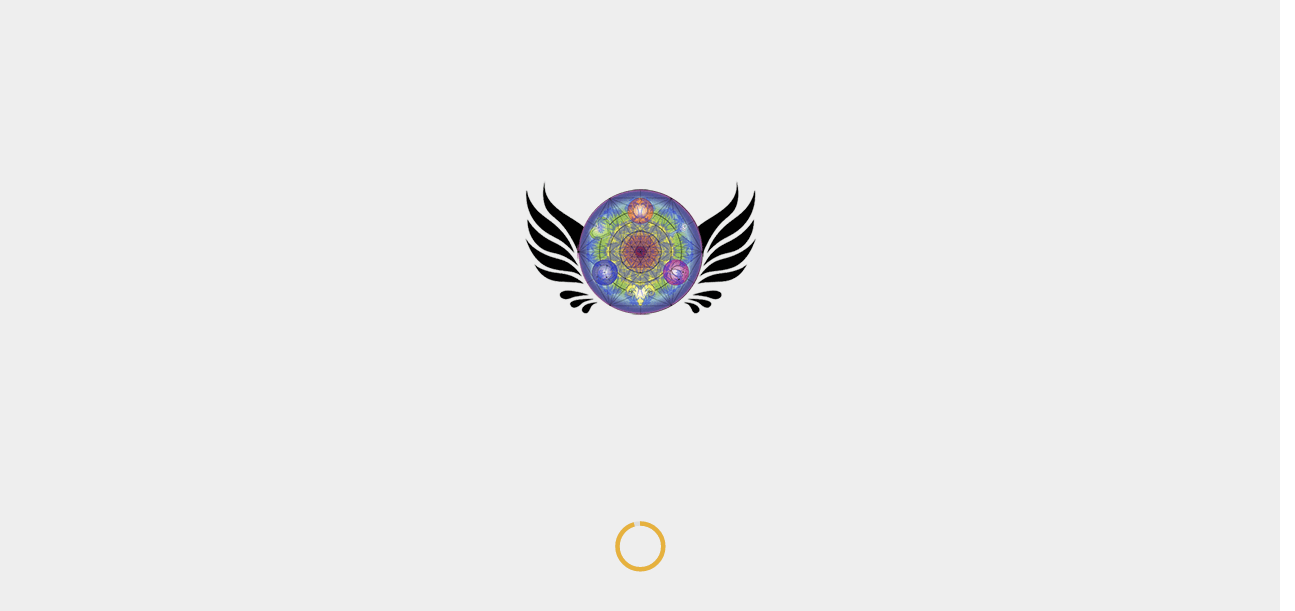

--- FILE ---
content_type: text/html; charset=UTF-8
request_url: https://ianculescuhimself.ro/tag/iluzie
body_size: 60853
content:
<!DOCTYPE html>
<html lang="ro-RO" xmlns="http://www.w3.org/1999/xhtml">
<head>
	<meta charset="UTF-8">
	<meta name="viewport" content="width=device-width, initial-scale=1">
	<link rel="profile" href="https://gmpg.org/xfn/11">
	<link rel="pingback" href="https://ianculescuhimself.ro/xmlrpc.php">

	<meta name='robots' content='index, follow, max-image-preview:large, max-snippet:-1, max-video-preview:-1' />
	<style>img:is([sizes="auto" i], [sizes^="auto," i]) { contain-intrinsic-size: 3000px 1500px }</style>
	
	<!-- This site is optimized with the Yoast SEO plugin v26.3 - https://yoast.com/wordpress/plugins/seo/ -->
	<title>iluzie Archives &#8226; Călătorii în lumea cunoașterii</title>
	<link rel="canonical" href="https://ianculescuhimself.ro/tag/iluzie" />
	<meta property="og:locale" content="ro_RO" />
	<meta property="og:type" content="article" />
	<meta property="og:title" content="iluzie Archives &#8226; Călătorii în lumea cunoașterii" />
	<meta property="og:url" content="https://ianculescuhimself.ro/tag/iluzie" />
	<meta property="og:site_name" content="Călătorii în lumea cunoașterii" />
	<meta property="og:image" content="https://i0.wp.com/ianculescuhimself.ro/wp-content/uploads/2023/07/contractul3.png?fit=500%2C200&ssl=1" />
	<meta property="og:image:width" content="500" />
	<meta property="og:image:height" content="200" />
	<meta property="og:image:type" content="image/png" />
	<meta name="twitter:card" content="summary_large_image" />
	<meta name="twitter:site" content="@r_ianculescu" />
	<script data-jetpack-boost="ignore" type="application/ld+json" class="yoast-schema-graph">{"@context":"https://schema.org","@graph":[{"@type":"CollectionPage","@id":"https://ianculescuhimself.ro/tag/iluzie","url":"https://ianculescuhimself.ro/tag/iluzie","name":"iluzie Archives &#8226; Călătorii în lumea cunoașterii","isPartOf":{"@id":"https://ianculescuhimself.ro/#website"},"primaryImageOfPage":{"@id":"https://ianculescuhimself.ro/tag/iluzie#primaryimage"},"image":{"@id":"https://ianculescuhimself.ro/tag/iluzie#primaryimage"},"thumbnailUrl":"https://i0.wp.com/ianculescuhimself.ro/wp-content/uploads/2023/07/asumare-intelegere2.png?fit=500%2C200&ssl=1","breadcrumb":{"@id":"https://ianculescuhimself.ro/tag/iluzie#breadcrumb"},"inLanguage":"ro-RO"},{"@type":"ImageObject","inLanguage":"ro-RO","@id":"https://ianculescuhimself.ro/tag/iluzie#primaryimage","url":"https://i0.wp.com/ianculescuhimself.ro/wp-content/uploads/2023/07/asumare-intelegere2.png?fit=500%2C200&ssl=1","contentUrl":"https://i0.wp.com/ianculescuhimself.ro/wp-content/uploads/2023/07/asumare-intelegere2.png?fit=500%2C200&ssl=1","width":500,"height":200},{"@type":"BreadcrumbList","@id":"https://ianculescuhimself.ro/tag/iluzie#breadcrumb","itemListElement":[{"@type":"ListItem","position":1,"name":"Home","item":"https://ianculescuhimself.ro/"},{"@type":"ListItem","position":2,"name":"iluzie"}]},{"@type":"WebSite","@id":"https://ianculescuhimself.ro/#website","url":"https://ianculescuhimself.ro/","name":"Călătorii în lumea cunoașterii","description":"Răzvan Ianculescu","publisher":{"@id":"https://ianculescuhimself.ro/#/schema/person/ea33a41be1a14cf176ff45128872983a"},"potentialAction":[{"@type":"SearchAction","target":{"@type":"EntryPoint","urlTemplate":"https://ianculescuhimself.ro/?s={search_term_string}"},"query-input":{"@type":"PropertyValueSpecification","valueRequired":true,"valueName":"search_term_string"}}],"inLanguage":"ro-RO"},{"@type":["Person","Organization"],"@id":"https://ianculescuhimself.ro/#/schema/person/ea33a41be1a14cf176ff45128872983a","name":"Razvan Ianculescu","image":{"@type":"ImageObject","inLanguage":"ro-RO","@id":"https://ianculescuhimself.ro/#/schema/person/image/","url":"https://i0.wp.com/ianculescuhimself.ro/wp-content/uploads/2023/07/poiectavatar_220723.jpg?fit=741%2C768&ssl=1","contentUrl":"https://i0.wp.com/ianculescuhimself.ro/wp-content/uploads/2023/07/poiectavatar_220723.jpg?fit=741%2C768&ssl=1","width":741,"height":768,"caption":"Razvan Ianculescu"},"logo":{"@id":"https://ianculescuhimself.ro/#/schema/person/image/"},"description":"Creator - om între oameni.","sameAs":["https://ianculescuhimself.ro","https://www.facebook.com/r.ianculescu","https://www.instagram.com/ianculescuhimself/","https://ro.linkedin.com/in/ianculescuhimself","https://opensea.io/ianhimself","https://x.com/r_ianculescu","https://www.youtube.com/user/rimmeryoo","https://soundcloud.com/ianculescuhimself"]}]}</script>
	<!-- / Yoast SEO plugin. -->


<link rel='dns-prefetch' href='//stats.wp.com' />
<link rel='dns-prefetch' href='//fonts.googleapis.com' />
<link rel='preconnect' href='//i0.wp.com' />
<link rel='preconnect' href='//c0.wp.com' />
<link rel="alternate" type="application/rss+xml" title="Călătorii în lumea cunoașterii &raquo; Flux" href="https://ianculescuhimself.ro/feed" />
<link rel="alternate" type="application/rss+xml" title="Călătorii în lumea cunoașterii &raquo; Flux comentarii" href="https://ianculescuhimself.ro/comments/feed" />
<link rel="alternate" type="application/rss+xml" title="Călătorii în lumea cunoașterii &raquo; Flux etichetă iluzie" href="https://ianculescuhimself.ro/tag/iluzie/feed" />

<link rel='stylesheet' id='all-css-95c6d411f6c00ede28dd5e45e88ec7fd' href='https://ianculescuhimself.ro/wp-content/boost-cache/static/6de86b149e.min.css' type='text/css' media='all' />
<style id='pixova-lite-min-style-inline-css'>

.entry-content h1{
font-family:Roboto;
font-size:36px;
line-height:40px;
}
.entry-content h2{
font-family:Roboto;
font-size:32px;
line-height:40px;
}

/* Accent Color */
h1.intro-cta-title:after,
.single .intro-title:after,
.blog-intro .intro-title:after,
.light-section-heading:after,
.pixova-pricing-table .featured .pixova-pricing-header,
.pixova-button span.pixova-button-inner,
.pixova-callout,
#wp-calendar caption,
input#submit,
.wp-caption .wp-caption-text,
div#buy-now,
#buy-now .container-fluid,
body .btn-cta-light,
body .btn-cta-intro {
	background-color: #e6b13e;
}

.pixova-comments a,
h1.intro-cta-title,
.btn.btn-cta-intro-outline.focus,
.pixova-date,
.pixova-pie-chart-custom-icon i,
.pixova-team-member-description,
#cancel-comment-reply-link,
.about-text.testimonial span,
.error-404 .page-title,
.no-results .page-title,
.search-results .page-title,
.pixova-lite-breadcrumbs a,
.footer-heart-icon,
.big-testimonial .media-heading,
.pixova-person-name,
.btn.focus,
.entry-meta a:hover,
.entry-meta a:focus {
	color: #e6b13e;
}
::selection {
	background: #e6b13e;
}

::-moz-selection {
	background: #e6b13e;
}

.btn.btn-cta-intro-outline.focus,
.pixova-button span.pixova-button-inner,

.about-text.testimonial,
blockquote,
body .btn-cta-light {
	border-color: #e6b13e;
}

#awesome-loader .loader-holder svg path.ip-loader-circle {
	stroke: #e6b13e;
}

/* Heading Color */
.light-section-heading,
.section-sub-heading,
.pixova-blogpost-title,
h1,
h2,
h3,
h4,
h5,
h6 {
	color: #222533;
}

/* Text Color */
.contact-info-details,
.contact-info-details-phone,
.contact-info-details-email,
.pixova-blog-posts p,
.blog .entry-content p,
.widget_categories a,
.widget_recent_entries a,
.widget_pages a,
.comment-content p,
.entry-meta,
.page-numbers a,
.page-numbers span,
.nav-links .page-numbers,
.widget_archive a,
.recentcomments a,
.widget_meta a,
.entry-content p,
.entry-content-tags li,
.entry-content-tags li a,
body {
	color: #313133;
}
/* Hover Color */
.btn.btn-cta-intro-outline:focus,
.btn.btn-cta-intro-outline:hover,
body a:focus,
#footer .menu li a:hover,
#footer .menu li a:focus,
.pixova_lite_widget_social_media li a:hover,
.pixova_lite_widget_social_media li a:focus,
.pixova-pricing-table .pixova-pricing-content ul li.checked:before,
.mobile a:focus,
.mobile-nav a:hover,
.mobile-nav a:focus,
a:hover,
a:focus,
blockquote:before,
#footer .widget a:hover,
#footer .widget a:focus,
#footer .footer-copyright a:hover,
#footer .footer-copyright a:focus,
#team .pixova-team-member-icon a:hover,
#team .pixova-team-member-icon a:focus,
.logo:hover,
.logo:focus,
.main-navigation a:hover,
.main-navigation a:focus,
.btn:focus, .btn:hover,
.intro-tagline a:hover,
.intro-tagline a:focus,
.recentcomments a:hover,
.recentcomments a:focus,
.widget_archive a:hover,
.widget_archive a:focus,
.widget_categories a:hover,
.widget_categories a:focus,
.widget_meta a:hover,
.widget_meta a:focus,
.widget_pages a:hover,
.widget_pages a:focus,
.widget_recent_entries a:hover,
.widget_recent_entries a:focus,
#nav-expander:hover i.fa-bars,
#nav-expander:focus i.fa-bars,
.owl-controls .owl-buttons .owl-prev:focus,
.owl-controls .owl-buttons .owl-next:focus {
	color: #deac2f;
}

body .btn-cta-intro:hover,
body .btn-cta-intro:focus,
.footer-social-icon:hover,
.footer-social-icon:focus,
.pixova-button:active,
.pixova-button:hover,
.pixova-button:focus,
.comment-reply-link:focus,
.comment-reply-link:hover,
.tagcloud a:focus,
.tagcloud a:hover,
#cancel-comment-reply-link:before,
.footer-photos a:before,
body .btn-cta-dark:hover,
body .btn-cta-dark:focus,
body .btn-cta-light:hover,
body .btn-cta-light:focus {
	background-color: #deac2f;
}

.tagcloud a:hover,
.tagcloud a:focus,
.comment-reply-link:hover,
.comment-reply-link:focus,
.btn.btn-cta-intro-outline:focus,
.btn.btn-cta-intro-outline:hover,
.footer-social-icon:hover,
.footer-social-icon:focus,
.wpcf7-form-control-wrap input:focus,
.wpcf7-form-control-wrap textarea:focus,
.pirate_forms_wrap input:focus,
.pirate_forms_wrap textarea:focus,
.comment-reply-link:focus,
.tagcloud a:focus,
#respond input:focus,
#respond textarea:focus,
body .btn-cta-dark:hover,
body .btn-cta-dark:focus,
body .btn-cta-light:hover,
body .btn-cta-light:focus {
	border-color: #deac2f;
}

/* Footer Background Color */
#footer .footer-copyright-container {
	background-color: #1f1f1f;
}

/* Footer Widget Background Color */
#footer {
	background-color: #313233;
}

</style>
<style id='wp-emoji-styles-inline-css'>

	img.wp-smiley, img.emoji {
		display: inline !important;
		border: none !important;
		box-shadow: none !important;
		height: 1em !important;
		width: 1em !important;
		margin: 0 0.07em !important;
		vertical-align: -0.1em !important;
		background: none !important;
		padding: 0 !important;
	}
</style>
<style id='classic-theme-styles-inline-css'>
/*! This file is auto-generated */
.wp-block-button__link{color:#fff;background-color:#32373c;border-radius:9999px;box-shadow:none;text-decoration:none;padding:calc(.667em + 2px) calc(1.333em + 2px);font-size:1.125em}.wp-block-file__button{background:#32373c;color:#fff;text-decoration:none}
</style>
<style id='jetpack-sharing-buttons-style-inline-css'>
.jetpack-sharing-buttons__services-list{display:flex;flex-direction:row;flex-wrap:wrap;gap:0;list-style-type:none;margin:5px;padding:0}.jetpack-sharing-buttons__services-list.has-small-icon-size{font-size:12px}.jetpack-sharing-buttons__services-list.has-normal-icon-size{font-size:16px}.jetpack-sharing-buttons__services-list.has-large-icon-size{font-size:24px}.jetpack-sharing-buttons__services-list.has-huge-icon-size{font-size:36px}@media print{.jetpack-sharing-buttons__services-list{display:none!important}}.editor-styles-wrapper .wp-block-jetpack-sharing-buttons{gap:0;padding-inline-start:0}ul.jetpack-sharing-buttons__services-list.has-background{padding:1.25em 2.375em}
</style>
<style id='global-styles-inline-css'>
:root{--wp--preset--aspect-ratio--square: 1;--wp--preset--aspect-ratio--4-3: 4/3;--wp--preset--aspect-ratio--3-4: 3/4;--wp--preset--aspect-ratio--3-2: 3/2;--wp--preset--aspect-ratio--2-3: 2/3;--wp--preset--aspect-ratio--16-9: 16/9;--wp--preset--aspect-ratio--9-16: 9/16;--wp--preset--color--black: #000000;--wp--preset--color--cyan-bluish-gray: #abb8c3;--wp--preset--color--white: #ffffff;--wp--preset--color--pale-pink: #f78da7;--wp--preset--color--vivid-red: #cf2e2e;--wp--preset--color--luminous-vivid-orange: #ff6900;--wp--preset--color--luminous-vivid-amber: #fcb900;--wp--preset--color--light-green-cyan: #7bdcb5;--wp--preset--color--vivid-green-cyan: #00d084;--wp--preset--color--pale-cyan-blue: #8ed1fc;--wp--preset--color--vivid-cyan-blue: #0693e3;--wp--preset--color--vivid-purple: #9b51e0;--wp--preset--gradient--vivid-cyan-blue-to-vivid-purple: linear-gradient(135deg,rgba(6,147,227,1) 0%,rgb(155,81,224) 100%);--wp--preset--gradient--light-green-cyan-to-vivid-green-cyan: linear-gradient(135deg,rgb(122,220,180) 0%,rgb(0,208,130) 100%);--wp--preset--gradient--luminous-vivid-amber-to-luminous-vivid-orange: linear-gradient(135deg,rgba(252,185,0,1) 0%,rgba(255,105,0,1) 100%);--wp--preset--gradient--luminous-vivid-orange-to-vivid-red: linear-gradient(135deg,rgba(255,105,0,1) 0%,rgb(207,46,46) 100%);--wp--preset--gradient--very-light-gray-to-cyan-bluish-gray: linear-gradient(135deg,rgb(238,238,238) 0%,rgb(169,184,195) 100%);--wp--preset--gradient--cool-to-warm-spectrum: linear-gradient(135deg,rgb(74,234,220) 0%,rgb(151,120,209) 20%,rgb(207,42,186) 40%,rgb(238,44,130) 60%,rgb(251,105,98) 80%,rgb(254,248,76) 100%);--wp--preset--gradient--blush-light-purple: linear-gradient(135deg,rgb(255,206,236) 0%,rgb(152,150,240) 100%);--wp--preset--gradient--blush-bordeaux: linear-gradient(135deg,rgb(254,205,165) 0%,rgb(254,45,45) 50%,rgb(107,0,62) 100%);--wp--preset--gradient--luminous-dusk: linear-gradient(135deg,rgb(255,203,112) 0%,rgb(199,81,192) 50%,rgb(65,88,208) 100%);--wp--preset--gradient--pale-ocean: linear-gradient(135deg,rgb(255,245,203) 0%,rgb(182,227,212) 50%,rgb(51,167,181) 100%);--wp--preset--gradient--electric-grass: linear-gradient(135deg,rgb(202,248,128) 0%,rgb(113,206,126) 100%);--wp--preset--gradient--midnight: linear-gradient(135deg,rgb(2,3,129) 0%,rgb(40,116,252) 100%);--wp--preset--font-size--small: 13px;--wp--preset--font-size--medium: 20px;--wp--preset--font-size--large: 36px;--wp--preset--font-size--x-large: 42px;--wp--preset--spacing--20: 0.44rem;--wp--preset--spacing--30: 0.67rem;--wp--preset--spacing--40: 1rem;--wp--preset--spacing--50: 1.5rem;--wp--preset--spacing--60: 2.25rem;--wp--preset--spacing--70: 3.38rem;--wp--preset--spacing--80: 5.06rem;--wp--preset--shadow--natural: 6px 6px 9px rgba(0, 0, 0, 0.2);--wp--preset--shadow--deep: 12px 12px 50px rgba(0, 0, 0, 0.4);--wp--preset--shadow--sharp: 6px 6px 0px rgba(0, 0, 0, 0.2);--wp--preset--shadow--outlined: 6px 6px 0px -3px rgba(255, 255, 255, 1), 6px 6px rgba(0, 0, 0, 1);--wp--preset--shadow--crisp: 6px 6px 0px rgba(0, 0, 0, 1);}:where(.is-layout-flex){gap: 0.5em;}:where(.is-layout-grid){gap: 0.5em;}body .is-layout-flex{display: flex;}.is-layout-flex{flex-wrap: wrap;align-items: center;}.is-layout-flex > :is(*, div){margin: 0;}body .is-layout-grid{display: grid;}.is-layout-grid > :is(*, div){margin: 0;}:where(.wp-block-columns.is-layout-flex){gap: 2em;}:where(.wp-block-columns.is-layout-grid){gap: 2em;}:where(.wp-block-post-template.is-layout-flex){gap: 1.25em;}:where(.wp-block-post-template.is-layout-grid){gap: 1.25em;}.has-black-color{color: var(--wp--preset--color--black) !important;}.has-cyan-bluish-gray-color{color: var(--wp--preset--color--cyan-bluish-gray) !important;}.has-white-color{color: var(--wp--preset--color--white) !important;}.has-pale-pink-color{color: var(--wp--preset--color--pale-pink) !important;}.has-vivid-red-color{color: var(--wp--preset--color--vivid-red) !important;}.has-luminous-vivid-orange-color{color: var(--wp--preset--color--luminous-vivid-orange) !important;}.has-luminous-vivid-amber-color{color: var(--wp--preset--color--luminous-vivid-amber) !important;}.has-light-green-cyan-color{color: var(--wp--preset--color--light-green-cyan) !important;}.has-vivid-green-cyan-color{color: var(--wp--preset--color--vivid-green-cyan) !important;}.has-pale-cyan-blue-color{color: var(--wp--preset--color--pale-cyan-blue) !important;}.has-vivid-cyan-blue-color{color: var(--wp--preset--color--vivid-cyan-blue) !important;}.has-vivid-purple-color{color: var(--wp--preset--color--vivid-purple) !important;}.has-black-background-color{background-color: var(--wp--preset--color--black) !important;}.has-cyan-bluish-gray-background-color{background-color: var(--wp--preset--color--cyan-bluish-gray) !important;}.has-white-background-color{background-color: var(--wp--preset--color--white) !important;}.has-pale-pink-background-color{background-color: var(--wp--preset--color--pale-pink) !important;}.has-vivid-red-background-color{background-color: var(--wp--preset--color--vivid-red) !important;}.has-luminous-vivid-orange-background-color{background-color: var(--wp--preset--color--luminous-vivid-orange) !important;}.has-luminous-vivid-amber-background-color{background-color: var(--wp--preset--color--luminous-vivid-amber) !important;}.has-light-green-cyan-background-color{background-color: var(--wp--preset--color--light-green-cyan) !important;}.has-vivid-green-cyan-background-color{background-color: var(--wp--preset--color--vivid-green-cyan) !important;}.has-pale-cyan-blue-background-color{background-color: var(--wp--preset--color--pale-cyan-blue) !important;}.has-vivid-cyan-blue-background-color{background-color: var(--wp--preset--color--vivid-cyan-blue) !important;}.has-vivid-purple-background-color{background-color: var(--wp--preset--color--vivid-purple) !important;}.has-black-border-color{border-color: var(--wp--preset--color--black) !important;}.has-cyan-bluish-gray-border-color{border-color: var(--wp--preset--color--cyan-bluish-gray) !important;}.has-white-border-color{border-color: var(--wp--preset--color--white) !important;}.has-pale-pink-border-color{border-color: var(--wp--preset--color--pale-pink) !important;}.has-vivid-red-border-color{border-color: var(--wp--preset--color--vivid-red) !important;}.has-luminous-vivid-orange-border-color{border-color: var(--wp--preset--color--luminous-vivid-orange) !important;}.has-luminous-vivid-amber-border-color{border-color: var(--wp--preset--color--luminous-vivid-amber) !important;}.has-light-green-cyan-border-color{border-color: var(--wp--preset--color--light-green-cyan) !important;}.has-vivid-green-cyan-border-color{border-color: var(--wp--preset--color--vivid-green-cyan) !important;}.has-pale-cyan-blue-border-color{border-color: var(--wp--preset--color--pale-cyan-blue) !important;}.has-vivid-cyan-blue-border-color{border-color: var(--wp--preset--color--vivid-cyan-blue) !important;}.has-vivid-purple-border-color{border-color: var(--wp--preset--color--vivid-purple) !important;}.has-vivid-cyan-blue-to-vivid-purple-gradient-background{background: var(--wp--preset--gradient--vivid-cyan-blue-to-vivid-purple) !important;}.has-light-green-cyan-to-vivid-green-cyan-gradient-background{background: var(--wp--preset--gradient--light-green-cyan-to-vivid-green-cyan) !important;}.has-luminous-vivid-amber-to-luminous-vivid-orange-gradient-background{background: var(--wp--preset--gradient--luminous-vivid-amber-to-luminous-vivid-orange) !important;}.has-luminous-vivid-orange-to-vivid-red-gradient-background{background: var(--wp--preset--gradient--luminous-vivid-orange-to-vivid-red) !important;}.has-very-light-gray-to-cyan-bluish-gray-gradient-background{background: var(--wp--preset--gradient--very-light-gray-to-cyan-bluish-gray) !important;}.has-cool-to-warm-spectrum-gradient-background{background: var(--wp--preset--gradient--cool-to-warm-spectrum) !important;}.has-blush-light-purple-gradient-background{background: var(--wp--preset--gradient--blush-light-purple) !important;}.has-blush-bordeaux-gradient-background{background: var(--wp--preset--gradient--blush-bordeaux) !important;}.has-luminous-dusk-gradient-background{background: var(--wp--preset--gradient--luminous-dusk) !important;}.has-pale-ocean-gradient-background{background: var(--wp--preset--gradient--pale-ocean) !important;}.has-electric-grass-gradient-background{background: var(--wp--preset--gradient--electric-grass) !important;}.has-midnight-gradient-background{background: var(--wp--preset--gradient--midnight) !important;}.has-small-font-size{font-size: var(--wp--preset--font-size--small) !important;}.has-medium-font-size{font-size: var(--wp--preset--font-size--medium) !important;}.has-large-font-size{font-size: var(--wp--preset--font-size--large) !important;}.has-x-large-font-size{font-size: var(--wp--preset--font-size--x-large) !important;}
:where(.wp-block-post-template.is-layout-flex){gap: 1.25em;}:where(.wp-block-post-template.is-layout-grid){gap: 1.25em;}
:where(.wp-block-columns.is-layout-flex){gap: 2em;}:where(.wp-block-columns.is-layout-grid){gap: 2em;}
:root :where(.wp-block-pullquote){font-size: 1.5em;line-height: 1.6;}
</style>
<link rel='stylesheet' id='ga-fonts-css' href='//fonts.googleapis.com/css?family=Poppins%3A600%7CRoboto%3A400%2C500%2C700%2C400italic%2C700italic%7CInconsolata%3A400%2C700&#038;subset=latin%2Clatin-ext&#038;ver=6.8.3' media='all' />
<link rel='stylesheet' id='epsilon-google-fonts-css' href='//fonts.googleapis.com/css?family=Roboto%3A100%2C300%2C400%2C500%2C700%2C900&#038;subset=latin-ext&#038;ver=6.8.3' media='all' />


<link rel="https://api.w.org/" href="https://ianculescuhimself.ro/wp-json/" /><link rel="alternate" title="JSON" type="application/json" href="https://ianculescuhimself.ro/wp-json/wp/v2/tags/1330" /><link rel="EditURI" type="application/rsd+xml" title="RSD" href="https://ianculescuhimself.ro/xmlrpc.php?rsd" />
<meta name="generator" content="WordPress 6.8.3" />
	<style>img#wpstats{display:none}</style>
		<style type="text/css">body .btn-cta-intro {background-color: #3700ff;}body .btn-cta-intro-outline {border-color: #0c4ef4;}body .btn-cta-intro-outline {color: #ffffff;}</style><link rel="icon" href="https://i0.wp.com/ianculescuhimself.ro/wp-content/uploads/2024/08/cropped-Logo-Ianculescuhimself-500px.png?fit=32%2C32&#038;ssl=1" sizes="32x32" />
<link rel="icon" href="https://i0.wp.com/ianculescuhimself.ro/wp-content/uploads/2024/08/cropped-Logo-Ianculescuhimself-500px.png?fit=192%2C192&#038;ssl=1" sizes="192x192" />
<link rel="apple-touch-icon" href="https://i0.wp.com/ianculescuhimself.ro/wp-content/uploads/2024/08/cropped-Logo-Ianculescuhimself-500px.png?fit=180%2C180&#038;ssl=1" />
<meta name="msapplication-TileImage" content="https://i0.wp.com/ianculescuhimself.ro/wp-content/uploads/2024/08/cropped-Logo-Ianculescuhimself-500px.png?fit=270%2C270&#038;ssl=1" />
</head>

<body data-rsssl=1 class="archive tag tag-iluzie tag-1330 wp-custom-logo wp-theme-pixova-lite has-header-image">
		
		<!-- New Site Preloader -->

		<div id="awesome-loader" class="loading">
			<div class="logo-holder">
				<a href="https://ianculescuhimself.ro/" class="custom-logo-link" rel="home"><img width="233" height="138" src="https://i0.wp.com/ianculescuhimself.ro/wp-content/uploads/2024/08/cropped-logo-ianculescuhimself-black-140px.png?fit=233%2C138&amp;ssl=1" class="custom-logo" alt="Călătorii în lumea cunoașterii" decoding="async" /></a>			</div>
			<div class="loader-holder">
				<svg class="ip-inner" width="60px" height="60px" viewBox="0 0 80 80">
					<path class="ip-loader-circlebg" d="M40,10C57.351,10,71,23.649,71,40.5S57.351,71,40.5,71 S10,57.351,10,40.5S23.649,10,40.5,10z"/>
					<path id="ip-loader-circle" class="ip-loader-circle" d="M40,10C57.351,10,71,23.649,71,40.5S57.351,71,40.5,71 S10,57.351,10,40.5S23.649,10,40.5,10z"/>
				</svg>
			</div>
		</div>

		<!-- END Site Preloader -->

	
	<div id="container" class="hfeed">

<!-- Header --><header id="header-wrap"><div class="container header clearfix"><div class="row"><div class="col-md-12"><a href="https://ianculescuhimself.ro/" class="custom-logo-link" rel="home"><img width="233" height="138" src="https://i0.wp.com/ianculescuhimself.ro/wp-content/uploads/2024/08/cropped-logo-ianculescuhimself-black-140px.png?fit=233%2C138&amp;ssl=1" class="custom-logo" alt="Călătorii în lumea cunoașterii" decoding="async" /></a><!-- menu icon --><a id="nav-expander" class="pull-right" href="#"><i class="fa fa-bars fa-lg white"></i></a><!-- /menu icon --><!-- main navigation --><nav class="main-navigation logo-image"><div class="menu-meniu-container"><ul id="menu-meniu" class="menu"><li id="menu-item-6342" class="menu-item menu-item-type-custom menu-item-object-custom menu-item-home menu-item-6342"><a href="https://ianculescuhimself.ro">Home</a></li>
<li id="menu-item-9003" class="menu-item menu-item-type-post_type menu-item-object-page menu-item-9003"><a href="https://ianculescuhimself.ro/comanda-mandala">Desene</a></li>
<li id="menu-item-7294" class="menu-item menu-item-type-post_type menu-item-object-page menu-item-7294"><a href="https://ianculescuhimself.ro/razvan-ianculescu-aici-acum-astazi-comanda-carte">Carte</a></li>
<li id="menu-item-9199" class="menu-item menu-item-type-taxonomy menu-item-object-category menu-item-9199"><a href="https://ianculescuhimself.ro/category/ganduri">Eseuri</a></li>
<li id="menu-item-9938" class="menu-item menu-item-type-taxonomy menu-item-object-category menu-item-9938"><a href="https://ianculescuhimself.ro/category/mandala">Mandala</a></li>
<li id="menu-item-10817" class="menu-item menu-item-type-post_type menu-item-object-page menu-item-10817"><a href="https://ianculescuhimself.ro/iancunoastere-pe-youtube">IanCunoaștere</a></li>
<li id="menu-item-6299" class="menu-item menu-item-type-post_type menu-item-object-page menu-item-6299"><a href="https://ianculescuhimself.ro/himself">Eu Sunt</a></li>
<li id="menu-item-10728" class="menu-item menu-item-type-post_type menu-item-object-page menu-item-10728"><a href="https://ianculescuhimself.ro/abonare">Abonare</a></li>
<li id="menu-item-10869" class="menu-item menu-item-type-post_type menu-item-object-page menu-item-10869"><a href="https://ianculescuhimself.ro/cauta">Caută</a></li>
<li id="menu-item-9449" class="menu-item menu-item-type-post_type menu-item-object-page menu-item-9449"><a href="https://ianculescuhimself.ro/contact">Contact</a></li>
</ul></div></nav></div><!--/.col-md-12--></div><!--/.row--></div><!--/.container.header.clearfix--><!-- main navigation mobile --><div class="offset-canvas-mobile"><nav class="mobile-nav-holder"><a href="#" class="close-btn mobile-nav-close-btn"><span class="fa fa-close"></span></a><div class="mobile-nav"><div class="menu-meniu-container"><ul id="menu-meniu-1" class="menu"><li class="menu-item menu-item-type-custom menu-item-object-custom menu-item-home menu-item-6342"><a href="https://ianculescuhimself.ro">Home</a></li>
<li class="menu-item menu-item-type-post_type menu-item-object-page menu-item-9003"><a href="https://ianculescuhimself.ro/comanda-mandala">Desene</a></li>
<li class="menu-item menu-item-type-post_type menu-item-object-page menu-item-7294"><a href="https://ianculescuhimself.ro/razvan-ianculescu-aici-acum-astazi-comanda-carte">Carte</a></li>
<li class="menu-item menu-item-type-taxonomy menu-item-object-category menu-item-9199"><a href="https://ianculescuhimself.ro/category/ganduri">Eseuri</a></li>
<li class="menu-item menu-item-type-taxonomy menu-item-object-category menu-item-9938"><a href="https://ianculescuhimself.ro/category/mandala">Mandala</a></li>
<li class="menu-item menu-item-type-post_type menu-item-object-page menu-item-10817"><a href="https://ianculescuhimself.ro/iancunoastere-pe-youtube">IanCunoaștere</a></li>
<li class="menu-item menu-item-type-post_type menu-item-object-page menu-item-6299"><a href="https://ianculescuhimself.ro/himself">Eu Sunt</a></li>
<li class="menu-item menu-item-type-post_type menu-item-object-page menu-item-10728"><a href="https://ianculescuhimself.ro/abonare">Abonare</a></li>
<li class="menu-item menu-item-type-post_type menu-item-object-page menu-item-10869"><a href="https://ianculescuhimself.ro/cauta">Caută</a></li>
<li class="menu-item menu-item-type-post_type menu-item-object-page menu-item-9449"><a href="https://ianculescuhimself.ro/contact">Contact</a></li>
</ul></div></div><!--/.mobile-nav--></nav><!--/.mobile-nav-holder--></div><!--/.offset-canvas-mobile--><!-- /main navigation mobile --></header><!-- /Header --><section id="intro" class="blog-intro"><div class="parallax-bg-container"><div class="parallax-bg-image" data-image-source="https://ianculescuhimself.ro/wp-content/uploads/2024/08/cropped-ianculescuhimself-background2024.jpg"></div></div><!--/.parallax-bg-container--><div class="container" id="intro-holder"><div class="intro-content parallax-text-fade"><div class="row"><div class="col-md-12"><div class="text-center"><h1 class="intro-title">Articole etichetate cu: iluzie</h1><p class="intro-tagline"></p></div><!--/.text-center--></div><!--/.col-md-12--></div><!--/.row--></div><!--/.intro-content.parallax-text-fade--></div><!--/.container--></section><!--/ SECTION -->
	<div class="container">
		<div class="row">

				<div class="has-padding">
					<div class="col-lg-9 col-md-9 col-sm-9 col-xs-12">
						<article id="post-11023" class="post-11023 post type-post status-publish format-standard has-post-thumbnail hentry category-ganduri tag-alegeri tag-conformism tag-cugetare tag-evolutie tag-frica tag-iluzia tag-iluzia-existentiala tag-iluzia-sociala tag-iluzie tag-nevoi tag-oameni tag-societate">

	<header class="entry-header">
		<h2 class="entry-title"><a href="https://ianculescuhimself.ro/ganduri/iluzia-impactul-asupra-evolutiei" rel="bookmark">Iluzia socială: impactul asupra evoluției</a></h2>	</header><!-- .entry-header -->
	<div class="entry-meta">
		<span class="post-meta-separator"><i class="fa fa-user"></i><a href="https://ianculescuhimself.ro" title="Vizitează site-ul web Razvan Ianculescu" rel="author external">Razvan Ianculescu</a></span><span class="post-meta-separator"><i class="fa fa-calendar"></i>02/10/2024</span><span class="post-meta-separator"><i class="fa fa-comment"></i>Comentariile sunt oprite pentru acest articol.</span><span class="post-meta-separator"><i class="fa fa-folder"></i>Tags: <a href="https://ianculescuhimself.ro/tag/alegeri" rel="tag">alegeri</a>, <a href="https://ianculescuhimself.ro/tag/conformism" rel="tag">conformism</a>, <a href="https://ianculescuhimself.ro/tag/cugetare" rel="tag">cugetare</a>, <a href="https://ianculescuhimself.ro/tag/evolutie" rel="tag">evolutie</a>, <a href="https://ianculescuhimself.ro/tag/frica" rel="tag">frica</a>, <a href="https://ianculescuhimself.ro/tag/iluzia" rel="tag">iluzia</a>, <a href="https://ianculescuhimself.ro/tag/iluzia-existentiala" rel="tag">iluzia existentiala</a>, <a href="https://ianculescuhimself.ro/tag/iluzia-sociala" rel="tag">iluzia sociala</a>, <a href="https://ianculescuhimself.ro/tag/iluzie" rel="tag">iluzie</a>, <a href="https://ianculescuhimself.ro/tag/nevoi" rel="tag">nevoi</a>, <a href="https://ianculescuhimself.ro/tag/oameni" rel="tag">oameni</a>, <a href="https://ianculescuhimself.ro/tag/societate" rel="tag">societate</a></span>	</div><!--/.entry-meta-->
			<aside class="entry-featured-image">
			<img width="500" height="200" src="https://i0.wp.com/ianculescuhimself.ro/wp-content/uploads/2023/07/asumare-intelegere2.png?resize=500%2C200&amp;ssl=1" class="attachment-pixova-lite-featured-blog-image size-pixova-lite-featured-blog-image wp-post-image" alt="" decoding="async" fetchpriority="high" srcset="https://i0.wp.com/ianculescuhimself.ro/wp-content/uploads/2023/07/asumare-intelegere2.png?w=500&amp;ssl=1 500w, https://i0.wp.com/ianculescuhimself.ro/wp-content/uploads/2023/07/asumare-intelegere2.png?resize=300%2C120&amp;ssl=1 300w" sizes="(max-width: 500px) 100vw, 500px" />		</aside><!--/.entry-featured-image-->
	
	<div class="entry-content">
		<p>Ce este și cum se manifestă iluzia? Iluziile, acele percepții care diferă de realitate, reprezintă un fenomen fascinant, care ne arată cât de complexe și uneori înșelătoare, pot fi mințile noastre. Iluziile sunt construcții mentale, rezultatul unei interacțiuni complexe între procesele conștiente și cele neconștiente. Oare ce mecanisme stau la baza acestor distorsiuni ale percepției și la ce ne-ar folosi? Creierul nostru este genetic structurat pentru a căuta modele și a face predicții. Așteptările și</p>
<div class="read-more-wrapper"><a href="https://ianculescuhimself.ro/ganduri/iluzia-impactul-asupra-evolutiei" class="btn btn-green btn-read-more" role="button">Citește mai mult</a></div>
	</div><!-- .entry-content -->

	<div class="clearfix"></div><!--/.clearfix-->
</article><!-- #post-## -->
<article id="post-5998" class="post-5998 post type-post status-publish format-standard has-post-thumbnail hentry category-ganduri tag-iluzie tag-inteligenta-emotionala tag-judecata tag-lumina tag-natural-si-sincer tag-oameni tag-observare tag-observator tag-perceptii tag-realitate tag-subiectiv">

	<header class="entry-header">
		<h2 class="entry-title"><a href="https://ianculescuhimself.ro/ganduri/lumina-si-distorsiunea-realitatii" rel="bookmark">Lumina şi distorsiunea realităţii . Eseu despre iluzie</a></h2>	</header><!-- .entry-header -->
	<div class="entry-meta">
		<span class="post-meta-separator"><i class="fa fa-user"></i><a href="https://ianculescuhimself.ro" title="Vizitează site-ul web Razvan Ianculescu" rel="author external">Razvan Ianculescu</a></span><span class="post-meta-separator"><i class="fa fa-calendar"></i>13/06/2016</span><span class="post-meta-separator"><i class="fa fa-comment"></i>Comentariile sunt oprite pentru acest articol.</span><span class="post-meta-separator"><i class="fa fa-folder"></i>Tags: <a href="https://ianculescuhimself.ro/tag/iluzie" rel="tag">iluzie</a>, <a href="https://ianculescuhimself.ro/tag/inteligenta-emotionala" rel="tag">inteligenta emotionala</a>, <a href="https://ianculescuhimself.ro/tag/judecata" rel="tag">judecata</a>, <a href="https://ianculescuhimself.ro/tag/lumina" rel="tag">lumina</a>, <a href="https://ianculescuhimself.ro/tag/natural-si-sincer" rel="tag">natural si sincer</a>, <a href="https://ianculescuhimself.ro/tag/oameni" rel="tag">oameni</a>, <a href="https://ianculescuhimself.ro/tag/observare" rel="tag">observare</a>, <a href="https://ianculescuhimself.ro/tag/observator" rel="tag">observator</a>, <a href="https://ianculescuhimself.ro/tag/perceptii" rel="tag">perceptii</a>, <a href="https://ianculescuhimself.ro/tag/realitate" rel="tag">realitate</a>, <a href="https://ianculescuhimself.ro/tag/subiectiv" rel="tag">subiectiv</a></span>	</div><!--/.entry-meta-->
			<aside class="entry-featured-image">
			<img width="500" height="200" src="https://i0.wp.com/ianculescuhimself.ro/wp-content/uploads/2023/07/lumina2.png?resize=500%2C200&amp;ssl=1" class="attachment-pixova-lite-featured-blog-image size-pixova-lite-featured-blog-image wp-post-image" alt="" decoding="async" srcset="https://i0.wp.com/ianculescuhimself.ro/wp-content/uploads/2023/07/lumina2.png?w=500&amp;ssl=1 500w, https://i0.wp.com/ianculescuhimself.ro/wp-content/uploads/2023/07/lumina2.png?resize=300%2C120&amp;ssl=1 300w" sizes="(max-width: 500px) 100vw, 500px" />		</aside><!--/.entry-featured-image-->
	
	<div class="entry-content">
		<p>Noi le numim culori, când de fapt nu sunt decât urme ale căderii luminii pe orice textură. Lumina se reflecta din aproape orice, iar ceea ce ochiul uman percepe ca urmare a acestei acțiuni, se încadrează la o denumire clară, e o culoare. Avem nume pentru majoritatea culorilor. Nuanța în sine este dată de material. Lumina este aceeași, în mare. Căzând pe suprafețe diferite, se reflectă diferit, iar urmarea este faptul că &nbsp;percepem culori diferite.</p>
<div class="read-more-wrapper"><a href="https://ianculescuhimself.ro/ganduri/lumina-si-distorsiunea-realitatii" class="btn btn-green btn-read-more" role="button">Citește mai mult</a></div>
	</div><!-- .entry-content -->

	<div class="clearfix"></div><!--/.clearfix-->
</article><!-- #post-## -->
<article id="post-5704" class="post-5704 post type-post status-publish format-standard has-post-thumbnail hentry category-ganduri tag-iluzie tag-iluzionist tag-interes tag-magician tag-magie tag-mister tag-oameni tag-subiectiv tag-surpriza">

	<header class="entry-header">
		<h2 class="entry-title"><a href="https://ianculescuhimself.ro/ganduri/magie-mister-si-interes" rel="bookmark">Mister &#8211; magie și atracție.</a></h2>	</header><!-- .entry-header -->
	<div class="entry-meta">
		<span class="post-meta-separator"><i class="fa fa-user"></i><a href="https://ianculescuhimself.ro" title="Vizitează site-ul web Razvan Ianculescu" rel="author external">Razvan Ianculescu</a></span><span class="post-meta-separator"><i class="fa fa-calendar"></i>17/03/2015</span><span class="post-meta-separator"><i class="fa fa-comment"></i>Comentariile sunt oprite pentru acest articol.</span><span class="post-meta-separator"><i class="fa fa-folder"></i>Tags: <a href="https://ianculescuhimself.ro/tag/iluzie" rel="tag">iluzie</a>, <a href="https://ianculescuhimself.ro/tag/iluzionist" rel="tag">iluzionist</a>, <a href="https://ianculescuhimself.ro/tag/interes" rel="tag">interes</a>, <a href="https://ianculescuhimself.ro/tag/magician" rel="tag">magician</a>, <a href="https://ianculescuhimself.ro/tag/magie" rel="tag">magie</a>, <a href="https://ianculescuhimself.ro/tag/mister" rel="tag">mister</a>, <a href="https://ianculescuhimself.ro/tag/oameni" rel="tag">oameni</a>, <a href="https://ianculescuhimself.ro/tag/subiectiv" rel="tag">subiectiv</a>, <a href="https://ianculescuhimself.ro/tag/surpriza" rel="tag">surpriza</a></span>	</div><!--/.entry-meta-->
			<aside class="entry-featured-image">
			<img width="500" height="200" src="https://i0.wp.com/ianculescuhimself.ro/wp-content/uploads/2023/07/mister-magie2.png?resize=500%2C200&amp;ssl=1" class="attachment-pixova-lite-featured-blog-image size-pixova-lite-featured-blog-image wp-post-image" alt="" decoding="async" srcset="https://i0.wp.com/ianculescuhimself.ro/wp-content/uploads/2023/07/mister-magie2.png?w=500&amp;ssl=1 500w, https://i0.wp.com/ianculescuhimself.ro/wp-content/uploads/2023/07/mister-magie2.png?resize=300%2C120&amp;ssl=1 300w" sizes="(max-width: 500px) 100vw, 500px" />		</aside><!--/.entry-featured-image-->
	
	<div class="entry-content">
		<p>Unii cred că nu există. Alții o împing la extrem. Există, măcar la nivel de concept și poate fi definită în multe feluri. Sensul de bază ne învață că magia poate fi totalitatea procedeelor prin care se invocă forțe supranaturale spre a produce miracole. Oamenii au pus-o pe scenă ca&nbsp;iluzie exersată foarte bine sau pur și simplu scamatorie. Nu-i rău.&nbsp;Mă gândesc așa: dacă există cuvântul, înseamnă că există sau au existat oameni care fac sau</p>
<div class="read-more-wrapper"><a href="https://ianculescuhimself.ro/ganduri/magie-mister-si-interes" class="btn btn-green btn-read-more" role="button">Citește mai mult</a></div>
	</div><!-- .entry-content -->

	<div class="clearfix"></div><!--/.clearfix-->
</article><!-- #post-## -->
<article id="post-5432" class="post-5432 post type-post status-publish format-standard has-post-thumbnail hentry category-ganduri tag-constientizare tag-ego tag-eu tag-ganduri-2 tag-identificare tag-iluzie tag-neofilie tag-realitate tag-realitate-si-iluzie tag-schimbare tag-sine tag-subiectiv tag-suflet tag-univers">

	<header class="entry-header">
		<h2 class="entry-title"><a href="https://ianculescuhimself.ro/ganduri/neofilie-realitate-si-iluzie" rel="bookmark">Neofilie. Diferențe semnificative între realitate și iluzie</a></h2>	</header><!-- .entry-header -->
	<div class="entry-meta">
		<span class="post-meta-separator"><i class="fa fa-user"></i><a href="https://ianculescuhimself.ro" title="Vizitează site-ul web Razvan Ianculescu" rel="author external">Razvan Ianculescu</a></span><span class="post-meta-separator"><i class="fa fa-calendar"></i>10/02/2015</span><span class="post-meta-separator"><i class="fa fa-comment"></i>Comentariile sunt oprite pentru acest articol.</span><span class="post-meta-separator"><i class="fa fa-folder"></i>Tags: <a href="https://ianculescuhimself.ro/tag/constientizare" rel="tag">constientizare</a>, <a href="https://ianculescuhimself.ro/tag/ego" rel="tag">ego</a>, <a href="https://ianculescuhimself.ro/tag/eu" rel="tag">eu</a>, <a href="https://ianculescuhimself.ro/tag/ganduri-2" rel="tag">ganduri</a>, <a href="https://ianculescuhimself.ro/tag/identificare" rel="tag">identificare</a>, <a href="https://ianculescuhimself.ro/tag/iluzie" rel="tag">iluzie</a>, <a href="https://ianculescuhimself.ro/tag/neofilie" rel="tag">neofilie</a>, <a href="https://ianculescuhimself.ro/tag/realitate" rel="tag">realitate</a>, <a href="https://ianculescuhimself.ro/tag/realitate-si-iluzie" rel="tag">realitate si iluzie</a>, <a href="https://ianculescuhimself.ro/tag/schimbare" rel="tag">schimbare</a>, <a href="https://ianculescuhimself.ro/tag/sine" rel="tag">sine</a>, <a href="https://ianculescuhimself.ro/tag/subiectiv" rel="tag">subiectiv</a>, <a href="https://ianculescuhimself.ro/tag/suflet" rel="tag">suflet</a>, <a href="https://ianculescuhimself.ro/tag/univers" rel="tag">Univers</a></span>	</div><!--/.entry-meta-->
			<aside class="entry-featured-image">
			<img width="500" height="200" src="https://i0.wp.com/ianculescuhimself.ro/wp-content/uploads/2023/07/neofilie2.png?resize=500%2C200&amp;ssl=1" class="attachment-pixova-lite-featured-blog-image size-pixova-lite-featured-blog-image wp-post-image" alt="" decoding="async" loading="lazy" srcset="https://i0.wp.com/ianculescuhimself.ro/wp-content/uploads/2023/07/neofilie2.png?w=500&amp;ssl=1 500w, https://i0.wp.com/ianculescuhimself.ro/wp-content/uploads/2023/07/neofilie2.png?resize=300%2C120&amp;ssl=1 300w" sizes="auto, (max-width: 500px) 100vw, 500px" />		</aside><!--/.entry-featured-image-->
	
	<div class="entry-content">
		<p>Încă de pe la doi ani și jumătate, de când conștientizăm faptul că noi suntem piticii din oglindă, începem să (ne) construim. Ne identificăm cu corpul nostru, devenim conștienți de el și mai ales de mișcarea lui în ceea ce oamenii mari denumesc realitate. Odată ce am aflat că avem un corp, gândim și regândim totul într-un proces amplu și lung de construcție mentală. Ne lărgim și ne îmbogățim experiența de om în fiecare minut.</p>
<div class="read-more-wrapper"><a href="https://ianculescuhimself.ro/ganduri/neofilie-realitate-si-iluzie" class="btn btn-green btn-read-more" role="button">Citește mai mult</a></div>
	</div><!-- .entry-content -->

	<div class="clearfix"></div><!--/.clearfix-->
</article><!-- #post-## -->
<article id="post-4843" class="post-4843 post type-post status-publish format-standard hentry category-ganduri tag-iluzie tag-imposibil tag-neasteptat tag-om tag-posibil tag-realitate tag-sansa tag-viata">

	<header class="entry-header">
		<h2 class="entry-title"><a href="https://ianculescuhimself.ro/ganduri/imposibil-posibil-asteapta-te-la-neasteptat" rel="bookmark">Imposibil si posibil. Asteapta-te la neasteptat</a></h2>	</header><!-- .entry-header -->
	<div class="entry-meta">
		<span class="post-meta-separator"><i class="fa fa-user"></i><a href="https://ianculescuhimself.ro" title="Vizitează site-ul web Razvan Ianculescu" rel="author external">Razvan Ianculescu</a></span><span class="post-meta-separator"><i class="fa fa-calendar"></i>25/11/2014</span><span class="post-meta-separator"><i class="fa fa-comment"></i>Comentariile sunt oprite pentru acest articol.</span><span class="post-meta-separator"><i class="fa fa-folder"></i>Tags: <a href="https://ianculescuhimself.ro/tag/iluzie" rel="tag">iluzie</a>, <a href="https://ianculescuhimself.ro/tag/imposibil" rel="tag">imposibil</a>, <a href="https://ianculescuhimself.ro/tag/neasteptat" rel="tag">neasteptat</a>, <a href="https://ianculescuhimself.ro/tag/om" rel="tag">om</a>, <a href="https://ianculescuhimself.ro/tag/posibil" rel="tag">posibil</a>, <a href="https://ianculescuhimself.ro/tag/realitate" rel="tag">realitate</a>, <a href="https://ianculescuhimself.ro/tag/sansa" rel="tag">sansa</a>, <a href="https://ianculescuhimself.ro/tag/viata" rel="tag">viata</a></span>	</div><!--/.entry-meta-->
	
	<div class="entry-content">
		<p>Ceva este și va rămâne imposibil, atâta vreme cât nu se poate realiza. Niciodată, sau nu în această viață. Nu ai cum să fii atras de imposibil, câtă vreme se știe că nu poate fi schimbat. Imposibilul rămâne imposibil, iar odată ce înțelegi asta, abandonezi și ieși. Orice energie canalizată către un lucru imposibil de modificat, este o pierdere. Imposibilul este nimic, iar nimicul nu este atrativ pentru nimeni. Vei fi mereu atras de lucruri</p>
<div class="read-more-wrapper"><a href="https://ianculescuhimself.ro/ganduri/imposibil-posibil-asteapta-te-la-neasteptat" class="btn btn-green btn-read-more" role="button">Citește mai mult</a></div>
	</div><!-- .entry-content -->

	<div class="clearfix"></div><!--/.clearfix-->
</article><!-- #post-## -->
<article id="post-3192" class="post-3192 post type-post status-publish format-standard hentry category-ganduri tag-comedie tag-femei tag-flirt tag-iluzie tag-metrou tag-necunoscuta tag-realitate tag-seductie tag-zambet">

	<header class="entry-header">
		<h2 class="entry-title"><a href="https://ianculescuhimself.ro/ganduri/necunoscuta-din-metrou" rel="bookmark">Necunoscuta din metrou</a></h2>	</header><!-- .entry-header -->
	<div class="entry-meta">
		<span class="post-meta-separator"><i class="fa fa-user"></i><a href="https://ianculescuhimself.ro" title="Vizitează site-ul web Razvan Ianculescu" rel="author external">Razvan Ianculescu</a></span><span class="post-meta-separator"><i class="fa fa-calendar"></i>30/08/2013</span><span class="post-meta-separator"><i class="fa fa-comment"></i>Comentariile sunt oprite pentru acest articol.</span><span class="post-meta-separator"><i class="fa fa-folder"></i>Tags: <a href="https://ianculescuhimself.ro/tag/comedie" rel="tag">comedie</a>, <a href="https://ianculescuhimself.ro/tag/femei" rel="tag">femei</a>, <a href="https://ianculescuhimself.ro/tag/flirt" rel="tag">flirt</a>, <a href="https://ianculescuhimself.ro/tag/iluzie" rel="tag">iluzie</a>, <a href="https://ianculescuhimself.ro/tag/metrou" rel="tag">metrou</a>, <a href="https://ianculescuhimself.ro/tag/necunoscuta" rel="tag">necunoscuta</a>, <a href="https://ianculescuhimself.ro/tag/realitate" rel="tag">realitate</a>, <a href="https://ianculescuhimself.ro/tag/seductie" rel="tag">seductie</a>, <a href="https://ianculescuhimself.ro/tag/zambet" rel="tag">zambet</a></span>	</div><!--/.entry-meta-->
	
	<div class="entry-content">
		<p>Fericit că am prins loc liber în metrou mă așez ușor. Mă încearcă un sentiment de vinovăție pentru că eu stau pe scaun, iar în jurul meu sunt atâtea reprezentante ale sexului frumos care stau în picioare. Au trecut mai bine de șaizeci de secunde și până acum niciuna nu m-a privit în ochi cerându-mi nonverbal să-i cedez locul. Deși sunt conștient că-mi iese cămașa din pantaloni, încerc să mă așez mai comod. Dezlipesc genunchii,</p>
<div class="read-more-wrapper"><a href="https://ianculescuhimself.ro/ganduri/necunoscuta-din-metrou" class="btn btn-green btn-read-more" role="button">Citește mai mult</a></div>
	</div><!-- .entry-content -->

	<div class="clearfix"></div><!--/.clearfix-->
</article><!-- #post-## -->
<article id="post-1610" class="post-1610 post type-post status-publish format-standard hentry category-ganduri tag-capcana tag-filosofie tag-graba tag-iluzie tag-maine tag-reflexii tag-sine tag-societate tag-suflet tag-timp tag-viteza">

	<header class="entry-header">
		<h2 class="entry-title"><a href="https://ianculescuhimself.ro/ganduri/capcana-timpului-maine" rel="bookmark">Capcana timpului: mâine</a></h2>	</header><!-- .entry-header -->
	<div class="entry-meta">
		<span class="post-meta-separator"><i class="fa fa-user"></i><a href="https://ianculescuhimself.ro" title="Vizitează site-ul web Razvan Ianculescu" rel="author external">Razvan Ianculescu</a></span><span class="post-meta-separator"><i class="fa fa-calendar"></i>23/04/2013</span><span class="post-meta-separator"><i class="fa fa-comment"></i>Comentariile sunt oprite pentru acest articol.</span><span class="post-meta-separator"><i class="fa fa-folder"></i>Tags: <a href="https://ianculescuhimself.ro/tag/capcana" rel="tag">capcana</a>, <a href="https://ianculescuhimself.ro/tag/filosofie" rel="tag">filosofie</a>, <a href="https://ianculescuhimself.ro/tag/graba" rel="tag">graba</a>, <a href="https://ianculescuhimself.ro/tag/iluzie" rel="tag">iluzie</a>, <a href="https://ianculescuhimself.ro/tag/maine" rel="tag">maine</a>, <a href="https://ianculescuhimself.ro/tag/reflexii" rel="tag">reflexii</a>, <a href="https://ianculescuhimself.ro/tag/sine" rel="tag">sine</a>, <a href="https://ianculescuhimself.ro/tag/societate" rel="tag">societate</a>, <a href="https://ianculescuhimself.ro/tag/suflet" rel="tag">suflet</a>, <a href="https://ianculescuhimself.ro/tag/timp" rel="tag">timp</a>, <a href="https://ianculescuhimself.ro/tag/viteza" rel="tag">viteza</a></span>	</div><!--/.entry-meta-->
	
	<div class="entry-content">
		<p>Mereu ne plângem că nu avem timp. Mă plang, mă enervez uneori că nu am timp, că uneori totul merge întâmplător și o ia la vale parca fara voia mea. Mereu am fost un om grabit, mereu am fost pe fugă, destul de des în viteza a patra și uneori în a cincea. Le vreau pe toate acum, aici și repede. Dar nu așa oricum, le vreau și foarte bine, făcute ideal. Ce este capcana timpului?</p>
<div class="read-more-wrapper"><a href="https://ianculescuhimself.ro/ganduri/capcana-timpului-maine" class="btn btn-green btn-read-more" role="button">Citește mai mult</a></div>
	</div><!-- .entry-content -->

	<div class="clearfix"></div><!--/.clearfix-->
</article><!-- #post-## -->
					</div><!--/.col-lg-8-->

					<div class="col-lg-3 col-md-3 col-sm-3 hidden-xs pull-right">
						<aside class="pixova-blog-sidebar">
							<div id="block-86" class="widget widget_block widget_search"><form role="search" method="get" action="https://ianculescuhimself.ro/" class="wp-block-search__no-button wp-block-search"    ><label class="wp-block-search__label screen-reader-text" for="wp-block-search__input-1" >Caută</label><div class="wp-block-search__inside-wrapper " ><input class="wp-block-search__input" id="wp-block-search__input-1" placeholder="Caută și apasă Enter" value="" type="search" name="s" required /></div></form></div>						</aside> <!--/.pixova-blog-sidebar-->
					</div><!--/.col-md-3-->


				</div><!--/.has-padding-->

		</div> <!-- /.row-->

		<div class="row">
			<div class="pixova-custom-pagination col-lg-12">
							</div>
		</div>

	</div><!--/.container-->


		</div><!-- #content -->
		<footer id="footer" class="site-footer">
			<div class="container">
				<div class="row">
					<section class="pixova-footer-widget col-md-4 clearfix"><div id="block-90" class="widget widget_block widget_media_image"><div class="wp-block-image">
<figure class="aligncenter size-full"><a href="https://ianculescuhimself.ro"><img loading="lazy" decoding="async" width="233" height="150" src="https://ianculescuhimself.ro/wp-content/uploads/2024/08/logo-ianculescuhimself-white150px.png" alt="" class="wp-image-10616"/></a></figure></div></div></section><!--/.pixova-foter-widget.col-md-4.clearfix--><section class="pixova-footer-widget col-md-4 clearfix"><div id="nav_menu-3" class="widget widget_nav_menu"><div class="menu-meniu-footer-container"><ul id="menu-meniu-footer" class="menu"><li id="menu-item-9339" class="menu-item menu-item-type-post_type menu-item-object-page menu-item-home menu-item-9339"><a href="https://ianculescuhimself.ro/">Home</a></li>
<li id="menu-item-9340" class="menu-item menu-item-type-taxonomy menu-item-object-category menu-item-9340"><a href="https://ianculescuhimself.ro/category/ganduri">Eseuri</a></li>
<li id="menu-item-9333" class="menu-item menu-item-type-post_type menu-item-object-page menu-item-9333"><a href="https://ianculescuhimself.ro/comanda-mandala">Desene</a></li>
<li id="menu-item-9336" class="menu-item menu-item-type-post_type menu-item-object-page menu-item-9336"><a href="https://ianculescuhimself.ro/razvan-ianculescu-aici-acum-astazi-comanda-carte">Carte</a></li>
<li id="menu-item-9939" class="menu-item menu-item-type-taxonomy menu-item-object-category menu-item-9939"><a href="https://ianculescuhimself.ro/category/mandala">Mandala</a></li>
<li id="menu-item-10471" class="menu-item menu-item-type-custom menu-item-object-custom menu-item-10471"><a href="https://www.youtube.com/@Iancunoastere">YouTube</a></li>
<li id="menu-item-10244" class="menu-item menu-item-type-custom menu-item-object-custom menu-item-10244"><a href="https://hiphopdinromania.blogspot.com/">Hip-Hop</a></li>
<li id="menu-item-9337" class="menu-item menu-item-type-post_type menu-item-object-page menu-item-9337"><a href="https://ianculescuhimself.ro/himself">Eu Sunt</a></li>
<li id="menu-item-9335" class="menu-item menu-item-type-post_type menu-item-object-page menu-item-9335"><a href="https://ianculescuhimself.ro/abonare">Abonare</a></li>
<li id="menu-item-9450" class="menu-item menu-item-type-post_type menu-item-object-page menu-item-9450"><a href="https://ianculescuhimself.ro/contact">Contact</a></li>
<li id="menu-item-10868" class="menu-item menu-item-type-post_type menu-item-object-page menu-item-10868"><a href="https://ianculescuhimself.ro/cauta">Caută</a></li>
<li id="menu-item-9341" class="menu-item menu-item-type-post_type menu-item-object-page menu-item-privacy-policy menu-item-9341"><a rel="privacy-policy" href="https://ianculescuhimself.ro/confidentialitate">T&#038;C</a></li>
</ul></div></div></section><!--/.pixova-foter-widget.col-md-4.clearfix--><section class="pixova-footer-widget col-md-4 clearfix"><div id="block-54" class="widget widget_block widget_media_image"><div class="wp-block-image">
<figure class="aligncenter size-full"><a href="https://www.youtube.com/@IanCunoastere"><img loading="lazy" decoding="async" width="150" height="145" src="https://ianculescuhimself.ro/wp-content/uploads/2024/08/Logo-Iancunoastere-150x145px.png" alt="" class="wp-image-10621"/></a></figure></div></div></section><!--/.pixova-foter-widget.col-md-4.clearfix-->				</div> <!-- /.row-->
				<div class="row"><section class="pixova-footer-widget col-md-12 clearfix"><div id="block-61" class="widget widget_block widget_text">
<p class="has-text-align-center">Conținutul poate fi utilizat exclusiv cu acordul autorului.</p>
</div></section><!--/.pixova-foter-widget.col-md-12.clearfix--></div><!--/.row-->			</div> <!-- /.container -->

			<div class="fluid-container">
				<div class="footer-copyright-container">
					<div class="row">
						<div class="col-lg-12">
							<div class="text-center">
								<p class="footer-copyright">

									
										<span class="pixova-lite-footer-theme-copyright">
										    &middot;
										2025 <a href="https://ianculescuhimself.ro" target="_blank" title="Călătorii în lumea cunoașterii">Călătorii în lumea cunoașterii</a>
										&middot;
										Prezentat cu <span class="footer-heart-icon fa fa-heart"></span>  de  
										<a href="https://ianculescuhimself.ro" title="Călătorii în lumea cunoașterii">Razvan Ianculescu</a>
										&middot;
										</span><!--/.pixova-lite-footer-theme-copyright-->
										
									<span class="pixova-lite-footer-text-copyright">
																			</span><!--/.pixova-lite-footer-text-copyright-->
								</p>
							</div><!--/.text-center-->
						</div><!--/col-lg-12-->
					</div><!--/.row-->
				</div><!--/.footer-copyright-container-->
			</div><!--/.fluid-container-->
		</footer>
		<a href="#" class="pixova-top">Sus</a>
		







	<script type="text/javascript">
/* <![CDATA[ */
window._wpemojiSettings = {"baseUrl":"https:\/\/s.w.org\/images\/core\/emoji\/16.0.1\/72x72\/","ext":".png","svgUrl":"https:\/\/s.w.org\/images\/core\/emoji\/16.0.1\/svg\/","svgExt":".svg","source":{"concatemoji":"https:\/\/ianculescuhimself.ro\/wp-includes\/js\/wp-emoji-release.min.js?ver=6.8.3"}};
/*! This file is auto-generated */
!function(s,n){var o,i,e;function c(e){try{var t={supportTests:e,timestamp:(new Date).valueOf()};sessionStorage.setItem(o,JSON.stringify(t))}catch(e){}}function p(e,t,n){e.clearRect(0,0,e.canvas.width,e.canvas.height),e.fillText(t,0,0);var t=new Uint32Array(e.getImageData(0,0,e.canvas.width,e.canvas.height).data),a=(e.clearRect(0,0,e.canvas.width,e.canvas.height),e.fillText(n,0,0),new Uint32Array(e.getImageData(0,0,e.canvas.width,e.canvas.height).data));return t.every(function(e,t){return e===a[t]})}function u(e,t){e.clearRect(0,0,e.canvas.width,e.canvas.height),e.fillText(t,0,0);for(var n=e.getImageData(16,16,1,1),a=0;a<n.data.length;a++)if(0!==n.data[a])return!1;return!0}function f(e,t,n,a){switch(t){case"flag":return n(e,"\ud83c\udff3\ufe0f\u200d\u26a7\ufe0f","\ud83c\udff3\ufe0f\u200b\u26a7\ufe0f")?!1:!n(e,"\ud83c\udde8\ud83c\uddf6","\ud83c\udde8\u200b\ud83c\uddf6")&&!n(e,"\ud83c\udff4\udb40\udc67\udb40\udc62\udb40\udc65\udb40\udc6e\udb40\udc67\udb40\udc7f","\ud83c\udff4\u200b\udb40\udc67\u200b\udb40\udc62\u200b\udb40\udc65\u200b\udb40\udc6e\u200b\udb40\udc67\u200b\udb40\udc7f");case"emoji":return!a(e,"\ud83e\udedf")}return!1}function g(e,t,n,a){var r="undefined"!=typeof WorkerGlobalScope&&self instanceof WorkerGlobalScope?new OffscreenCanvas(300,150):s.createElement("canvas"),o=r.getContext("2d",{willReadFrequently:!0}),i=(o.textBaseline="top",o.font="600 32px Arial",{});return e.forEach(function(e){i[e]=t(o,e,n,a)}),i}function t(e){var t=s.createElement("script");t.src=e,t.defer=!0,s.head.appendChild(t)}"undefined"!=typeof Promise&&(o="wpEmojiSettingsSupports",i=["flag","emoji"],n.supports={everything:!0,everythingExceptFlag:!0},e=new Promise(function(e){s.addEventListener("DOMContentLoaded",e,{once:!0})}),new Promise(function(t){var n=function(){try{var e=JSON.parse(sessionStorage.getItem(o));if("object"==typeof e&&"number"==typeof e.timestamp&&(new Date).valueOf()<e.timestamp+604800&&"object"==typeof e.supportTests)return e.supportTests}catch(e){}return null}();if(!n){if("undefined"!=typeof Worker&&"undefined"!=typeof OffscreenCanvas&&"undefined"!=typeof URL&&URL.createObjectURL&&"undefined"!=typeof Blob)try{var e="postMessage("+g.toString()+"("+[JSON.stringify(i),f.toString(),p.toString(),u.toString()].join(",")+"));",a=new Blob([e],{type:"text/javascript"}),r=new Worker(URL.createObjectURL(a),{name:"wpTestEmojiSupports"});return void(r.onmessage=function(e){c(n=e.data),r.terminate(),t(n)})}catch(e){}c(n=g(i,f,p,u))}t(n)}).then(function(e){for(var t in e)n.supports[t]=e[t],n.supports.everything=n.supports.everything&&n.supports[t],"flag"!==t&&(n.supports.everythingExceptFlag=n.supports.everythingExceptFlag&&n.supports[t]);n.supports.everythingExceptFlag=n.supports.everythingExceptFlag&&!n.supports.flag,n.DOMReady=!1,n.readyCallback=function(){n.DOMReady=!0}}).then(function(){return e}).then(function(){var e;n.supports.everything||(n.readyCallback(),(e=n.source||{}).concatemoji?t(e.concatemoji):e.wpemoji&&e.twemoji&&(t(e.twemoji),t(e.wpemoji)))}))}((window,document),window._wpemojiSettings);
/* ]]> */
</script><script type="text/javascript" src="https://ianculescuhimself.ro/wp-includes/js/jquery/jquery.min.js?ver=3.7.1" id="jquery-core-js"></script><script type='text/javascript' src='https://ianculescuhimself.ro/wp-includes/js/jquery/jquery-migrate.min.js?m=1691593484'></script><script type="speculationrules">
{"prefetch":[{"source":"document","where":{"and":[{"href_matches":"\/*"},{"not":{"href_matches":["\/wp-*.php","\/wp-admin\/*","\/wp-content\/uploads\/*","\/wp-content\/*","\/wp-content\/plugins\/*","\/wp-content\/themes\/pixova-lite\/*","\/*\\?(.+)"]}},{"not":{"selector_matches":"a[rel~=\"nofollow\"]"}},{"not":{"selector_matches":".no-prefetch, .no-prefetch a"}}]},"eagerness":"conservative"}]}
</script><script type='text/javascript' src='https://ianculescuhimself.ro/wp-content/boost-cache/static/0fc2e98fd3.min.js'></script><script type="text/javascript" src="https://ianculescuhimself.ro/wp-content/themes/pixova-lite/layout/js/classie/classie.js?ver=1.0.0" id="classie-js-js"></script><script type="text/javascript" id="pixova-lite-scripts-js-js-extra">
/* <![CDATA[ */
var pixova_lite_localization = {"parallax_enabled":"header_effect_enabled","animations_enabled":"animations_enabled"};
/* ]]> */
</script><script type="text/javascript" id="pixova-lite-plugins-js-js-extra">
/* <![CDATA[ */
var pixova_lite_localization = {"animations_enabled":"animations_enabled"};
/* ]]> */
</script><script type='text/javascript' src='https://ianculescuhimself.ro/wp-content/boost-cache/static/6d0599d685.min.js'></script><script type="text/javascript" id="jetpack-stats-js-before">
/* <![CDATA[ */
_stq = window._stq || [];
_stq.push([ "view", JSON.parse("{\"v\":\"ext\",\"blog\":\"47194636\",\"post\":\"0\",\"tz\":\"2\",\"srv\":\"ianculescuhimself.ro\",\"arch_tag\":\"iluzie\",\"arch_results\":\"7\",\"j\":\"1:15.2\"}") ]);
_stq.push([ "clickTrackerInit", "47194636", "0" ]);
/* ]]> */
</script><script type="text/javascript" src="https://stats.wp.com/e-202546.js" id="jetpack-stats-js" defer="defer" data-wp-strategy="defer"></script></body>
</html>
